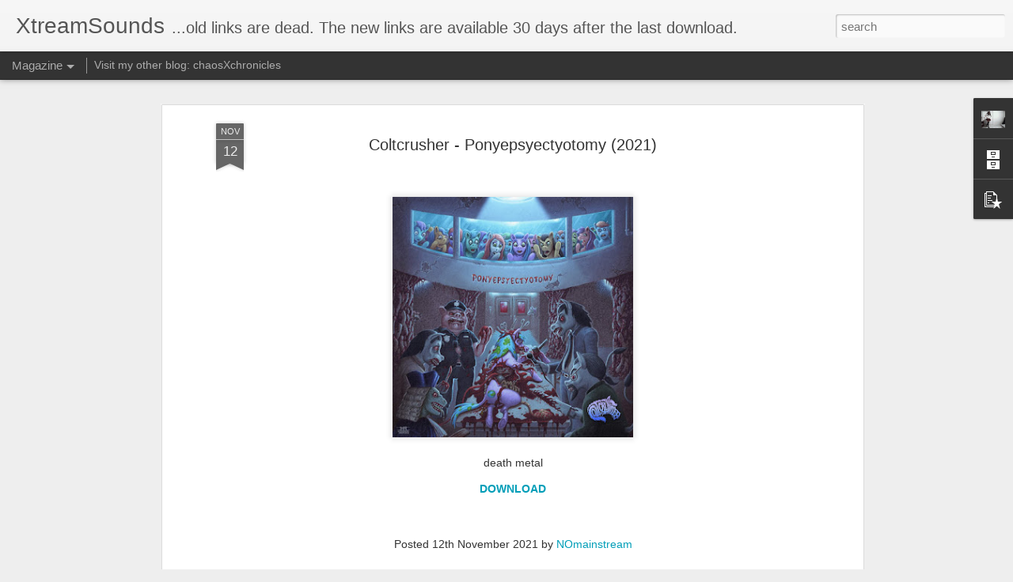

--- FILE ---
content_type: text/javascript; charset=UTF-8
request_url: https://xtreamsounds.blogspot.com/?v=0&action=initial&widgetId=PopularPosts1&responseType=js&xssi_token=AOuZoY4iWKGED0RboEqWIB8crWFTKWl9rA%3A1768999118150
body_size: 2264
content:
try {
_WidgetManager._HandleControllerResult('PopularPosts1', 'initial',{'title': '', 'showSnippets': true, 'showThumbnails': true, 'thumbnailSize': 72, 'showAuthor': true, 'showDate': true, 'posts': [{'id': '8323249812407591067', 'title': 'Thousand Cuts - Ender (2026)', 'href': 'https://xtreamsounds.blogspot.com/2026/01/thousand-cuts-ender-2026.html', 'snippet': 'grindcore powerviolence DOWNLOAD \xa0', 'thumbnail': 'https://blogger.googleusercontent.com/img/b/R29vZ2xl/AVvXsEhHkbdHURrV5WdtKHyVTtewTdKRzQhfv74AGZGpB9r5IUfZ6K4G39VZTBfh5Hn_mivfORZhv5Iu3ZlUNrx0GRQ14SsR9A9GMbkgepPuer9DyyZ1FquuI7Jj1hTCw7A22BxeGe4-lIWguLm3DCrVF6ODojmSzV5pNTfI6HxVGTsHRsGoyItnZBZ70DCzTw/s72-c/cover.jpg', 'featuredImage': 'https://blogger.googleusercontent.com/img/b/R29vZ2xl/AVvXsEhHkbdHURrV5WdtKHyVTtewTdKRzQhfv74AGZGpB9r5IUfZ6K4G39VZTBfh5Hn_mivfORZhv5Iu3ZlUNrx0GRQ14SsR9A9GMbkgepPuer9DyyZ1FquuI7Jj1hTCw7A22BxeGe4-lIWguLm3DCrVF6ODojmSzV5pNTfI6HxVGTsHRsGoyItnZBZ70DCzTw/s320/cover.jpg'}, {'id': '2752890235434097022', 'title': 'Fecal Broth - Til None\x27s Left Alive (2026)', 'href': 'https://xtreamsounds.blogspot.com/2026/01/fecal-broth-til-nones-left-alive-2026.html', 'snippet': 'death metal DOWNLOAD \xa0', 'thumbnail': 'https://blogger.googleusercontent.com/img/b/R29vZ2xl/AVvXsEjSHfA3F3wYP02pbMk5cYL69iOTivyHxFB4pkLoNl4HV41qFG52PxaxcujcXi5GlVQfgJuuSn0uXDUhWdAiUHxVzfxJ9vZfJkAFhO7JxHSPiVH-cmuP6Ki9NFohZ3iW8dqSvyhGTKaiDAHYJvimeWfOQyjFxkUVfb8P8c4DxGPYYltziqVjqQD6jzg47g/s72-c/cover.jpg', 'featuredImage': 'https://blogger.googleusercontent.com/img/b/R29vZ2xl/AVvXsEjSHfA3F3wYP02pbMk5cYL69iOTivyHxFB4pkLoNl4HV41qFG52PxaxcujcXi5GlVQfgJuuSn0uXDUhWdAiUHxVzfxJ9vZfJkAFhO7JxHSPiVH-cmuP6Ki9NFohZ3iW8dqSvyhGTKaiDAHYJvimeWfOQyjFxkUVfb8P8c4DxGPYYltziqVjqQD6jzg47g/s320/cover.jpg'}, {'id': '735191229421008740', 'title': 'MotorDeath - Strangled by Slavery (2026) ', 'href': 'https://xtreamsounds.blogspot.com/2026/01/motordeath-strangled-by-slavery-2026.html', 'snippet': 'death grind DOWNLOAD \xa0', 'thumbnail': 'https://blogger.googleusercontent.com/img/b/R29vZ2xl/[base64]/s72-c/cover.jpg', 'featuredImage': 'https://blogger.googleusercontent.com/img/b/R29vZ2xl/[base64]/s320/cover.jpg'}, {'id': '341093370236561921', 'title': ' Last Encounter - Demo (2026) ', 'href': 'https://xtreamsounds.blogspot.com/2026/01/last-encounter-demo-2026.html', 'snippet': 'hardcore beatdown DOWNLOAD \xa0', 'thumbnail': 'https://blogger.googleusercontent.com/img/b/R29vZ2xl/AVvXsEi5OeUj_YkBWJDK6TDZL-oRyGzJHJbcSxuIrYgW7IZyy8bsWBHeWMfUFD16D_8GKrW_N0oIHJ2MFuMVWZq9ugy18yJnZkrNsuAG3oeWJGdWLleINNnkD6a09y_tS_P6un9OWDj5x1zmWpvxQirCdp-F7XLHiX0dPcjkeupuJ3134BldSzSteNmUvHuaow/s72-c/cover.png', 'featuredImage': 'https://blogger.googleusercontent.com/img/b/R29vZ2xl/AVvXsEi5OeUj_YkBWJDK6TDZL-oRyGzJHJbcSxuIrYgW7IZyy8bsWBHeWMfUFD16D_8GKrW_N0oIHJ2MFuMVWZq9ugy18yJnZkrNsuAG3oeWJGdWLleINNnkD6a09y_tS_P6un9OWDj5x1zmWpvxQirCdp-F7XLHiX0dPcjkeupuJ3134BldSzSteNmUvHuaow/s320/cover.png'}, {'id': '6526683029074358627', 'title': 'Adnauseam - Another Horror of Life (2025)', 'href': 'https://xtreamsounds.blogspot.com/2026/01/adnauseam-another-horror-of-life-2025.html', 'snippet': 'death metal DOWNLOAD \xa0', 'thumbnail': 'https://blogger.googleusercontent.com/img/b/R29vZ2xl/AVvXsEinDdUcZpOX7h9nwISSWm6FSRHrxO6ZlJarRGr2-UsZsGPN7HbMwO5qESLuxiYCV6ODlz6jVp2GUt9HRN1J2o-w0RhoMXqNxcdKbKLNMbimlinZ1CHwCgr2oCK5C7ZcbUSO8rLrfypIPsPGn_TXrHqi_pcibxToNEPhTu1XAkLoLxkj1_TmYbto3ciU4w/s72-c/cover.jpg', 'featuredImage': 'https://blogger.googleusercontent.com/img/b/R29vZ2xl/AVvXsEinDdUcZpOX7h9nwISSWm6FSRHrxO6ZlJarRGr2-UsZsGPN7HbMwO5qESLuxiYCV6ODlz6jVp2GUt9HRN1J2o-w0RhoMXqNxcdKbKLNMbimlinZ1CHwCgr2oCK5C7ZcbUSO8rLrfypIPsPGn_TXrHqi_pcibxToNEPhTu1XAkLoLxkj1_TmYbto3ciU4w/s320/cover.jpg'}, {'id': '3203774954519818530', 'title': 'Cadaverment - Bring the Suffering (2025) ', 'href': 'https://xtreamsounds.blogspot.com/2026/01/cadaverment-bring-suffering-2025.html', 'snippet': 'brutal death metal DOWNLOAD \xa0', 'thumbnail': 'https://blogger.googleusercontent.com/img/b/R29vZ2xl/AVvXsEg6g4_4kmALr-ezINI1AY5TowIJWspythyJZk_uU0LIjW9wTs3lKb4PyGVmj9oh7UGMllWHGoDHt8IEe6MpZmPOXZ_Ac4i9G0zdAoB68rIXl6iCd1jDxIDEwH1Z8CFRbcedv3gSjOJPE4xwrKmroKZkPlvtfMWCJAw8fdAxiodNLhQtWiN-alseVZOYrw/s72-c/cover.jpg', 'featuredImage': 'https://blogger.googleusercontent.com/img/b/R29vZ2xl/AVvXsEg6g4_4kmALr-ezINI1AY5TowIJWspythyJZk_uU0LIjW9wTs3lKb4PyGVmj9oh7UGMllWHGoDHt8IEe6MpZmPOXZ_Ac4i9G0zdAoB68rIXl6iCd1jDxIDEwH1Z8CFRbcedv3gSjOJPE4xwrKmroKZkPlvtfMWCJAw8fdAxiodNLhQtWiN-alseVZOYrw/s320/cover.jpg'}, {'id': '5064762982973337262', 'title': 'Endless Outrage - In Heaven Of Fear (2024) ', 'href': 'https://xtreamsounds.blogspot.com/2026/01/endless-outrage-in-heaven-of-fear-2024.html', 'snippet': 'brutal death metal DOWNLOAD \xa0', 'thumbnail': 'https://blogger.googleusercontent.com/img/b/R29vZ2xl/AVvXsEjx3-2n_3gksfbt5eAIEzgn2LSGKdl1OphIV_AYYGnWPjiQeGLXc7YmGTHuiJyo_RO04Iyauv0aEcUaJW4Dg52jRClUHMwA0KLJ-vKztKp53xjBBoGf7Z4XQP6dYhgdRVcX3Bkfi-B7gJksOZyB8awjddOuWTfMXORg9hix1gp0oyoP29DcNE54XLok2A/s72-c/cover.jpg', 'featuredImage': 'https://blogger.googleusercontent.com/img/b/R29vZ2xl/AVvXsEjx3-2n_3gksfbt5eAIEzgn2LSGKdl1OphIV_AYYGnWPjiQeGLXc7YmGTHuiJyo_RO04Iyauv0aEcUaJW4Dg52jRClUHMwA0KLJ-vKztKp53xjBBoGf7Z4XQP6dYhgdRVcX3Bkfi-B7gJksOZyB8awjddOuWTfMXORg9hix1gp0oyoP29DcNE54XLok2A/s320/cover.jpg'}, {'id': '2915290080988755870', 'title': 'Human Barbecue - Primitive Cranial Feast (2025)', 'href': 'https://xtreamsounds.blogspot.com/2026/01/human-barbecue-primitive-cranial-feast.html', 'snippet': 'slamming brutal death metal DOWNLOAD \xa0', 'thumbnail': 'https://blogger.googleusercontent.com/img/b/R29vZ2xl/AVvXsEgpbwLvHfjdF3pGd1OWg5RFcrQbX8wkirP6g87UqZzqD49IBuTFXasWSvWcBOGIc68ch6pcpD7Lvs-MvX64j5g2Kl1oXHWInZegUZ-RYtwt6DhQjNZ09IZYbHn2A40q6M_NmxrD01DW8eGkpoos-LQtBSI6V_hGzZ9K4wqWHFA9RYTsG25a9LWrPZI-wg/s72-c/cover.jpg', 'featuredImage': 'https://blogger.googleusercontent.com/img/b/R29vZ2xl/AVvXsEgpbwLvHfjdF3pGd1OWg5RFcrQbX8wkirP6g87UqZzqD49IBuTFXasWSvWcBOGIc68ch6pcpD7Lvs-MvX64j5g2Kl1oXHWInZegUZ-RYtwt6DhQjNZ09IZYbHn2A40q6M_NmxrD01DW8eGkpoos-LQtBSI6V_hGzZ9K4wqWHFA9RYTsG25a9LWrPZI-wg/s320/cover.jpg'}, {'id': '3499500535397196323', 'title': 'Cursed Microwave Burrito - EXXXtra Blasphemous (2025)', 'href': 'https://xtreamsounds.blogspot.com/2026/01/cursed-microwave-burrito-exxxtra.html', 'snippet': 'grindcore DOWNLOAD \xa0', 'thumbnail': 'https://blogger.googleusercontent.com/img/b/R29vZ2xl/AVvXsEgX1Ti_rKq0lHsXGTedRJ7Y7VVhVe0pNyC3o3FHSvdb8o3UAIsweKLGuKxNK85FmjnFJj2Yw2Zu2-xRFdzNjKiyMaKEMBNd4FvgLAlq1__KKTyDJNxXAMYE4gFbUSTZiXt4qg24cQA917LjoQREosI7rEffpWygf4lMdf7NkTS9h30rYgh_0fF5SEZLtQ/s72-c/cover.jpg', 'featuredImage': 'https://blogger.googleusercontent.com/img/b/R29vZ2xl/AVvXsEgX1Ti_rKq0lHsXGTedRJ7Y7VVhVe0pNyC3o3FHSvdb8o3UAIsweKLGuKxNK85FmjnFJj2Yw2Zu2-xRFdzNjKiyMaKEMBNd4FvgLAlq1__KKTyDJNxXAMYE4gFbUSTZiXt4qg24cQA917LjoQREosI7rEffpWygf4lMdf7NkTS9h30rYgh_0fF5SEZLtQ/s320/cover.jpg'}, {'id': '8479858158699640914', 'title': 'Arkestra - Self Titled (2025) ', 'href': 'https://xtreamsounds.blogspot.com/2026/01/arkestra-self-titled-2025.html', 'snippet': 'grindcore DOWNLOAD \xa0', 'thumbnail': 'https://blogger.googleusercontent.com/img/b/R29vZ2xl/AVvXsEiAL7pszw6oGhIafkqOQqsepWZl8YOUP0pjgW6XVphWnBpAJkIIUAAjca7TCwHwmHvVcKNSLTjltgL6g6KdiWDL-kqwz1fOGoxBL2tYpdI6aCguPeJygzJMdNTbEEymHT0vjDpDH8yze9EldmU6SBJeRWxZ8MgVRZE1W69G3rhZtiUrpaeioI43x0D1gA/s72-c/cover.jpg', 'featuredImage': 'https://blogger.googleusercontent.com/img/b/R29vZ2xl/AVvXsEiAL7pszw6oGhIafkqOQqsepWZl8YOUP0pjgW6XVphWnBpAJkIIUAAjca7TCwHwmHvVcKNSLTjltgL6g6KdiWDL-kqwz1fOGoxBL2tYpdI6aCguPeJygzJMdNTbEEymHT0vjDpDH8yze9EldmU6SBJeRWxZ8MgVRZE1W69G3rhZtiUrpaeioI43x0D1gA/s320/cover.jpg'}]});
} catch (e) {
  if (typeof log != 'undefined') {
    log('HandleControllerResult failed: ' + e);
  }
}


--- FILE ---
content_type: text/javascript; charset=UTF-8
request_url: https://xtreamsounds.blogspot.com/?v=0&action=initial&widgetId=PopularPosts1&responseType=js&xssi_token=AOuZoY4iWKGED0RboEqWIB8crWFTKWl9rA%3A1768999118150
body_size: 2268
content:
try {
_WidgetManager._HandleControllerResult('PopularPosts1', 'initial',{'title': '', 'showSnippets': true, 'showThumbnails': true, 'thumbnailSize': 72, 'showAuthor': true, 'showDate': true, 'posts': [{'id': '8323249812407591067', 'title': 'Thousand Cuts - Ender (2026)', 'href': 'https://xtreamsounds.blogspot.com/2026/01/thousand-cuts-ender-2026.html', 'snippet': 'grindcore powerviolence DOWNLOAD \xa0', 'thumbnail': 'https://blogger.googleusercontent.com/img/b/R29vZ2xl/AVvXsEhHkbdHURrV5WdtKHyVTtewTdKRzQhfv74AGZGpB9r5IUfZ6K4G39VZTBfh5Hn_mivfORZhv5Iu3ZlUNrx0GRQ14SsR9A9GMbkgepPuer9DyyZ1FquuI7Jj1hTCw7A22BxeGe4-lIWguLm3DCrVF6ODojmSzV5pNTfI6HxVGTsHRsGoyItnZBZ70DCzTw/s72-c/cover.jpg', 'featuredImage': 'https://blogger.googleusercontent.com/img/b/R29vZ2xl/AVvXsEhHkbdHURrV5WdtKHyVTtewTdKRzQhfv74AGZGpB9r5IUfZ6K4G39VZTBfh5Hn_mivfORZhv5Iu3ZlUNrx0GRQ14SsR9A9GMbkgepPuer9DyyZ1FquuI7Jj1hTCw7A22BxeGe4-lIWguLm3DCrVF6ODojmSzV5pNTfI6HxVGTsHRsGoyItnZBZ70DCzTw/s320/cover.jpg'}, {'id': '2752890235434097022', 'title': 'Fecal Broth - Til None\x27s Left Alive (2026)', 'href': 'https://xtreamsounds.blogspot.com/2026/01/fecal-broth-til-nones-left-alive-2026.html', 'snippet': 'death metal DOWNLOAD \xa0', 'thumbnail': 'https://blogger.googleusercontent.com/img/b/R29vZ2xl/AVvXsEjSHfA3F3wYP02pbMk5cYL69iOTivyHxFB4pkLoNl4HV41qFG52PxaxcujcXi5GlVQfgJuuSn0uXDUhWdAiUHxVzfxJ9vZfJkAFhO7JxHSPiVH-cmuP6Ki9NFohZ3iW8dqSvyhGTKaiDAHYJvimeWfOQyjFxkUVfb8P8c4DxGPYYltziqVjqQD6jzg47g/s72-c/cover.jpg', 'featuredImage': 'https://blogger.googleusercontent.com/img/b/R29vZ2xl/AVvXsEjSHfA3F3wYP02pbMk5cYL69iOTivyHxFB4pkLoNl4HV41qFG52PxaxcujcXi5GlVQfgJuuSn0uXDUhWdAiUHxVzfxJ9vZfJkAFhO7JxHSPiVH-cmuP6Ki9NFohZ3iW8dqSvyhGTKaiDAHYJvimeWfOQyjFxkUVfb8P8c4DxGPYYltziqVjqQD6jzg47g/s320/cover.jpg'}, {'id': '735191229421008740', 'title': 'MotorDeath - Strangled by Slavery (2026) ', 'href': 'https://xtreamsounds.blogspot.com/2026/01/motordeath-strangled-by-slavery-2026.html', 'snippet': 'death grind DOWNLOAD \xa0', 'thumbnail': 'https://blogger.googleusercontent.com/img/b/R29vZ2xl/[base64]/s72-c/cover.jpg', 'featuredImage': 'https://blogger.googleusercontent.com/img/b/R29vZ2xl/[base64]/s320/cover.jpg'}, {'id': '341093370236561921', 'title': ' Last Encounter - Demo (2026) ', 'href': 'https://xtreamsounds.blogspot.com/2026/01/last-encounter-demo-2026.html', 'snippet': 'hardcore beatdown DOWNLOAD \xa0', 'thumbnail': 'https://blogger.googleusercontent.com/img/b/R29vZ2xl/AVvXsEi5OeUj_YkBWJDK6TDZL-oRyGzJHJbcSxuIrYgW7IZyy8bsWBHeWMfUFD16D_8GKrW_N0oIHJ2MFuMVWZq9ugy18yJnZkrNsuAG3oeWJGdWLleINNnkD6a09y_tS_P6un9OWDj5x1zmWpvxQirCdp-F7XLHiX0dPcjkeupuJ3134BldSzSteNmUvHuaow/s72-c/cover.png', 'featuredImage': 'https://blogger.googleusercontent.com/img/b/R29vZ2xl/AVvXsEi5OeUj_YkBWJDK6TDZL-oRyGzJHJbcSxuIrYgW7IZyy8bsWBHeWMfUFD16D_8GKrW_N0oIHJ2MFuMVWZq9ugy18yJnZkrNsuAG3oeWJGdWLleINNnkD6a09y_tS_P6un9OWDj5x1zmWpvxQirCdp-F7XLHiX0dPcjkeupuJ3134BldSzSteNmUvHuaow/s320/cover.png'}, {'id': '6526683029074358627', 'title': 'Adnauseam - Another Horror of Life (2025)', 'href': 'https://xtreamsounds.blogspot.com/2026/01/adnauseam-another-horror-of-life-2025.html', 'snippet': 'death metal DOWNLOAD \xa0', 'thumbnail': 'https://blogger.googleusercontent.com/img/b/R29vZ2xl/AVvXsEinDdUcZpOX7h9nwISSWm6FSRHrxO6ZlJarRGr2-UsZsGPN7HbMwO5qESLuxiYCV6ODlz6jVp2GUt9HRN1J2o-w0RhoMXqNxcdKbKLNMbimlinZ1CHwCgr2oCK5C7ZcbUSO8rLrfypIPsPGn_TXrHqi_pcibxToNEPhTu1XAkLoLxkj1_TmYbto3ciU4w/s72-c/cover.jpg', 'featuredImage': 'https://blogger.googleusercontent.com/img/b/R29vZ2xl/AVvXsEinDdUcZpOX7h9nwISSWm6FSRHrxO6ZlJarRGr2-UsZsGPN7HbMwO5qESLuxiYCV6ODlz6jVp2GUt9HRN1J2o-w0RhoMXqNxcdKbKLNMbimlinZ1CHwCgr2oCK5C7ZcbUSO8rLrfypIPsPGn_TXrHqi_pcibxToNEPhTu1XAkLoLxkj1_TmYbto3ciU4w/s320/cover.jpg'}, {'id': '3203774954519818530', 'title': 'Cadaverment - Bring the Suffering (2025) ', 'href': 'https://xtreamsounds.blogspot.com/2026/01/cadaverment-bring-suffering-2025.html', 'snippet': 'brutal death metal DOWNLOAD \xa0', 'thumbnail': 'https://blogger.googleusercontent.com/img/b/R29vZ2xl/AVvXsEg6g4_4kmALr-ezINI1AY5TowIJWspythyJZk_uU0LIjW9wTs3lKb4PyGVmj9oh7UGMllWHGoDHt8IEe6MpZmPOXZ_Ac4i9G0zdAoB68rIXl6iCd1jDxIDEwH1Z8CFRbcedv3gSjOJPE4xwrKmroKZkPlvtfMWCJAw8fdAxiodNLhQtWiN-alseVZOYrw/s72-c/cover.jpg', 'featuredImage': 'https://blogger.googleusercontent.com/img/b/R29vZ2xl/AVvXsEg6g4_4kmALr-ezINI1AY5TowIJWspythyJZk_uU0LIjW9wTs3lKb4PyGVmj9oh7UGMllWHGoDHt8IEe6MpZmPOXZ_Ac4i9G0zdAoB68rIXl6iCd1jDxIDEwH1Z8CFRbcedv3gSjOJPE4xwrKmroKZkPlvtfMWCJAw8fdAxiodNLhQtWiN-alseVZOYrw/s320/cover.jpg'}, {'id': '5064762982973337262', 'title': 'Endless Outrage - In Heaven Of Fear (2024) ', 'href': 'https://xtreamsounds.blogspot.com/2026/01/endless-outrage-in-heaven-of-fear-2024.html', 'snippet': 'brutal death metal DOWNLOAD \xa0', 'thumbnail': 'https://blogger.googleusercontent.com/img/b/R29vZ2xl/AVvXsEjx3-2n_3gksfbt5eAIEzgn2LSGKdl1OphIV_AYYGnWPjiQeGLXc7YmGTHuiJyo_RO04Iyauv0aEcUaJW4Dg52jRClUHMwA0KLJ-vKztKp53xjBBoGf7Z4XQP6dYhgdRVcX3Bkfi-B7gJksOZyB8awjddOuWTfMXORg9hix1gp0oyoP29DcNE54XLok2A/s72-c/cover.jpg', 'featuredImage': 'https://blogger.googleusercontent.com/img/b/R29vZ2xl/AVvXsEjx3-2n_3gksfbt5eAIEzgn2LSGKdl1OphIV_AYYGnWPjiQeGLXc7YmGTHuiJyo_RO04Iyauv0aEcUaJW4Dg52jRClUHMwA0KLJ-vKztKp53xjBBoGf7Z4XQP6dYhgdRVcX3Bkfi-B7gJksOZyB8awjddOuWTfMXORg9hix1gp0oyoP29DcNE54XLok2A/s320/cover.jpg'}, {'id': '2915290080988755870', 'title': 'Human Barbecue - Primitive Cranial Feast (2025)', 'href': 'https://xtreamsounds.blogspot.com/2026/01/human-barbecue-primitive-cranial-feast.html', 'snippet': 'slamming brutal death metal DOWNLOAD \xa0', 'thumbnail': 'https://blogger.googleusercontent.com/img/b/R29vZ2xl/AVvXsEgpbwLvHfjdF3pGd1OWg5RFcrQbX8wkirP6g87UqZzqD49IBuTFXasWSvWcBOGIc68ch6pcpD7Lvs-MvX64j5g2Kl1oXHWInZegUZ-RYtwt6DhQjNZ09IZYbHn2A40q6M_NmxrD01DW8eGkpoos-LQtBSI6V_hGzZ9K4wqWHFA9RYTsG25a9LWrPZI-wg/s72-c/cover.jpg', 'featuredImage': 'https://blogger.googleusercontent.com/img/b/R29vZ2xl/AVvXsEgpbwLvHfjdF3pGd1OWg5RFcrQbX8wkirP6g87UqZzqD49IBuTFXasWSvWcBOGIc68ch6pcpD7Lvs-MvX64j5g2Kl1oXHWInZegUZ-RYtwt6DhQjNZ09IZYbHn2A40q6M_NmxrD01DW8eGkpoos-LQtBSI6V_hGzZ9K4wqWHFA9RYTsG25a9LWrPZI-wg/s320/cover.jpg'}, {'id': '3499500535397196323', 'title': 'Cursed Microwave Burrito - EXXXtra Blasphemous (2025)', 'href': 'https://xtreamsounds.blogspot.com/2026/01/cursed-microwave-burrito-exxxtra.html', 'snippet': 'grindcore DOWNLOAD \xa0', 'thumbnail': 'https://blogger.googleusercontent.com/img/b/R29vZ2xl/AVvXsEgX1Ti_rKq0lHsXGTedRJ7Y7VVhVe0pNyC3o3FHSvdb8o3UAIsweKLGuKxNK85FmjnFJj2Yw2Zu2-xRFdzNjKiyMaKEMBNd4FvgLAlq1__KKTyDJNxXAMYE4gFbUSTZiXt4qg24cQA917LjoQREosI7rEffpWygf4lMdf7NkTS9h30rYgh_0fF5SEZLtQ/s72-c/cover.jpg', 'featuredImage': 'https://blogger.googleusercontent.com/img/b/R29vZ2xl/AVvXsEgX1Ti_rKq0lHsXGTedRJ7Y7VVhVe0pNyC3o3FHSvdb8o3UAIsweKLGuKxNK85FmjnFJj2Yw2Zu2-xRFdzNjKiyMaKEMBNd4FvgLAlq1__KKTyDJNxXAMYE4gFbUSTZiXt4qg24cQA917LjoQREosI7rEffpWygf4lMdf7NkTS9h30rYgh_0fF5SEZLtQ/s320/cover.jpg'}, {'id': '8479858158699640914', 'title': 'Arkestra - Self Titled (2025) ', 'href': 'https://xtreamsounds.blogspot.com/2026/01/arkestra-self-titled-2025.html', 'snippet': 'grindcore DOWNLOAD \xa0', 'thumbnail': 'https://blogger.googleusercontent.com/img/b/R29vZ2xl/AVvXsEiAL7pszw6oGhIafkqOQqsepWZl8YOUP0pjgW6XVphWnBpAJkIIUAAjca7TCwHwmHvVcKNSLTjltgL6g6KdiWDL-kqwz1fOGoxBL2tYpdI6aCguPeJygzJMdNTbEEymHT0vjDpDH8yze9EldmU6SBJeRWxZ8MgVRZE1W69G3rhZtiUrpaeioI43x0D1gA/s72-c/cover.jpg', 'featuredImage': 'https://blogger.googleusercontent.com/img/b/R29vZ2xl/AVvXsEiAL7pszw6oGhIafkqOQqsepWZl8YOUP0pjgW6XVphWnBpAJkIIUAAjca7TCwHwmHvVcKNSLTjltgL6g6KdiWDL-kqwz1fOGoxBL2tYpdI6aCguPeJygzJMdNTbEEymHT0vjDpDH8yze9EldmU6SBJeRWxZ8MgVRZE1W69G3rhZtiUrpaeioI43x0D1gA/s320/cover.jpg'}]});
} catch (e) {
  if (typeof log != 'undefined') {
    log('HandleControllerResult failed: ' + e);
  }
}
